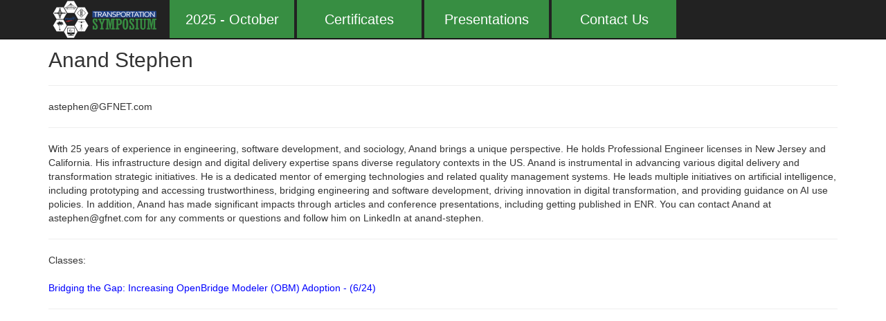

--- FILE ---
content_type: text/html; charset=utf-8
request_url: https://transportationsymposium.fdot.gov/User/Instructor?instructor=Anand%20Stephen
body_size: 3016
content:
<html>
<head>
    <meta charset="utf-8" />
    <meta name="viewport" content="width=device-width, initial-scale=1.0">
    <title>Instructor</title>
    <link href="/Content/Site.css" rel="stylesheet" type="text/css" />
    <link href="/Content/bootstrap.min.css" rel="stylesheet" type="text/css" />
    <script src="/Scripts/modernizr-2.6.2.js"></script>
    <script src='https://www.google.com/recaptcha/api.js'></script>
    <link href="https://stackpath.bootstrapcdn.com/font-awesome/4.7.0/css/font-awesome.min.css" rel="stylesheet">
    <link href="https://fonts.googleapis.com/css?family=Ubuntu&display=swap" rel="stylesheet">
    <script src="https://cdnjs.cloudflare.com/ajax/libs/jquery/3.3.1/jquery.min.js"></script>
    <script>
        $(function () {
            var $menu = $('.insidemenu');
            var $menuItems = $menu.find('.menu-item');

            for (var i = 0; i < $menuItems.length; i++) {
                var $menuItem = $menuItems.eq(i);
                if ($menuItem.children('.children').length > 0) {

                    var $expandCollapseButton = $menuItem.children('.children').hasClass('hidden') ? $('<i class="fa fa-plus-square-o"></i>') : $('<i class="fa fa-minus-square-o"></i>');

                    $expandCollapseButton.insertAfter($menuItem.find('> a')).on('click', expandCollapse);
                }
                if ($menuItem.children('.childrenlong').length > 0) {

                    var $expandCollapseButton = $menuItem.children('.childrenlong').hasClass('hidden') ? $('<i class="fa fa-plus-square-o"></i>') : $('<i class="fa fa-minus-square-o"></i>');

                    $expandCollapseButton.insertAfter($menuItem.find('> a')).on('click', expandCollapse);
                }
            }
        })

        function expandCollapse(e) {
            var $expandCollapseButton = $(this)
            var $children = $expandCollapseButton.siblings('.children');
            var $childrenlong = $expandCollapseButton.siblings('.childrenlong');

            if ($children.hasClass('hidden')) {
                $expandCollapseButton.removeClass('fa-plus-square-o').addClass('fa-minus-square-o');
            } else {
                $expandCollapseButton.removeClass('fa-minus-square-o').addClass('fa-plus-square-o');
            }

            $childrenlong.toggleClass('hidden');

            if ($childrenlong.hasClass('hidden')) {
                $expandCollapseButton.removeClass('fa-plus-square-o').addClass('fa-minus-square-o');
            } else {
                $expandCollapseButton.removeClass('fa-minus-square-o').addClass('fa-plus-square-o');
            }

            $children.toggleClass('hidden');
        }
    </script>
        <style>
            a {
                color: white;
            }
            /* Dropdown Button */
            .dropbtn {
                background-color: #378E42;
                color: white;
                font-size: 20px;
                border: none;
                min-width: 180px;
                height: 55px;
            }

            /* The container <div> - needed to position the dropdown content */
            .dropdown {
                position: relative;
                display: inline-block;
            }

            /* Dropdown Content (Hidden by Default) */
            .dropdown-content {
                display: none;
                position: absolute;
                background-color: #f1f1f1;
                min-width: 130px;
                box-shadow: 0px 8px 16px 0px rgba(0,0,0,0.2);
                z-index: 1;
            }

                /* Links inside the dropdown */
                .dropdown-content a {
                    color: black;
                    padding: 12px 16px;
                    text-decoration: none;
                    display: block;
                }

                    /* Change color of dropdown links on hover */
                    .dropdown-content a:hover {
                        background-color: #ddd;
                    }

            /* Show the dropdown menu on hover */
            .dropdown:hover .dropdown-content {
                display: block;
            }

            /* Change the background color of the dropdown button when the dropdown content is shown */
            .dropdown:hover .dropbtn {
                background-color: #3e8e41;
            }
        </style>
</head>
<body>
        <div class="navbar navbar-inverse navbar-fixed-top">
            <div class="container">
                <button type="button" style="float:left;background-color:transparent;border:0px;" onclick="location.href='/'">
                    <img src="/Content/FITS-Logo-150.png" align="left" style="padding-right:10px;" />
                </button>
                <!--<div class="dropdown">
                    <button class="dropbtn">2024 - November</button>
                    <div class="dropdown-content">-->
                
                

                <!--<a href="/User/EventDetails" target="_blank" title="Hotel Reservations">Hotel Reservations</a>
                        <a href="/User/Registration" target="_blank" title="Registration">Registration</a>
                        <a href="/Attendee/Login" target="_blank" title="Certificates">Certificates</a>
                    </div>
                </div>-->
                <div class="dropdown">
                    <button class="dropbtn">2025 - October</button>
                    <div class="dropdown-content">
                        
                        <a href="/Home/DynamicAgenda2025Orlando" target="_blank" title="Agenda">Agenda</a>
                        <a href="/User/EventDetails" target="_blank" title="Hotel Reservations">Hotel Reservations</a>
                        <a href="/User/Registration" target="_blank" title="Registration">Registration</a>
                        <a href="/Attendee/CertificateLogin2025Orlando" target="_blank" title="Certificates">Certificates</a>
                    </div>
                </div>
                <div class="dropdown">
                    <button class="dropbtn">Certificates</button>
                    <div class="dropdown-content">
                        <a href="/Attendee/CertificateLogin2025Orlando" target="_blank" title="Certificates">2025 - October</a>
                        <a href="/Attendee/Certificates2025" target="_blank" title="Certificates">2025 - June</a>
                        <a href="/Attendee/Certificates2024">2024</a>
                        <a href="/Attendee/Certificates2023">2023</a>
                        <a href="/Attendee/Certificates2022">2022</a>
                        <a href="/Attendee/Certificates2021">2021</a>
                    </div>
                </div>
                <div class="dropdown">
                    <button class="dropbtn">Presentations</button>
                    <div class="dropdown-content">
                        <a href="/Home/DynamicAgenda2025Hollywood" target="_blank" title="Agenda">2025 - Hollywood</a>
                        <a href="/Home/DynamicAgenda2024Orlando" target="_blank" title="Agenda">2024 - Orlando</a>
                        <a href="/Home/Presentations2024Hollywood" target="_blank" title="Presentations">2024 - Hollywood</a>
                        
                    </div>
                </div>
                
                <div class="dropdown">
                    <button class="dropbtn"><a href="/Home/ContactUs">Contact Us</a></button>
                </div>
                
                
                
                
                
                

                
                <div class="navbar-collapse collapse">
                    <ul class="nav navbar-nav"></ul>
                </div>
            </div>
        </div>


    <div class="container body-content">
        




    <h2>Anand Stephen</h2>
    <hr />
    <div>
        astephen@GFNET.com
    </div>
    <hr />
    <div>
        With 25 years of experience in engineering, software development, and sociology, Anand brings a unique perspective. He holds Professional Engineer licenses in New Jersey and California. His infrastructure design and digital delivery expertise spans diverse regulatory contexts in the US. Anand is instrumental in advancing various digital delivery and transformation strategic initiatives. He is a dedicated mentor of emerging technologies and related quality management systems. He leads multiple initiatives on artificial intelligence, including prototyping and accessing trustworthiness, bridging engineering and software development, driving innovation in digital transformation, and providing guidance on AI use policies. In addition, Anand has made significant impacts through articles and conference presentations, including getting published in ENR. You can contact Anand at astephen@gfnet.com for any comments or questions and follow him on LinkedIn at anand-stephen.
    </div>
    <hr />
    <div>
        Classes: <br /><br />
            <div>
                <a href="/User/ClassDescription?classdescription=Bridging%20the%20Gap%3A%20Increasing%20OpenBridge%20Modeler%20(OBM)%20Adoption%20-%20(6%2F24)" style="color:blue;">Bridging the Gap: Increasing OpenBridge Modeler (OBM) Adoption - (6/24)</a>
            </div>
    </div>


        <hr />

    </div>

    <script src="/Scripts/jquery-1.10.2.min.js"></script>
    <script src="/Scripts/bootstrap.min.js"></script>
    
</body>
</html>